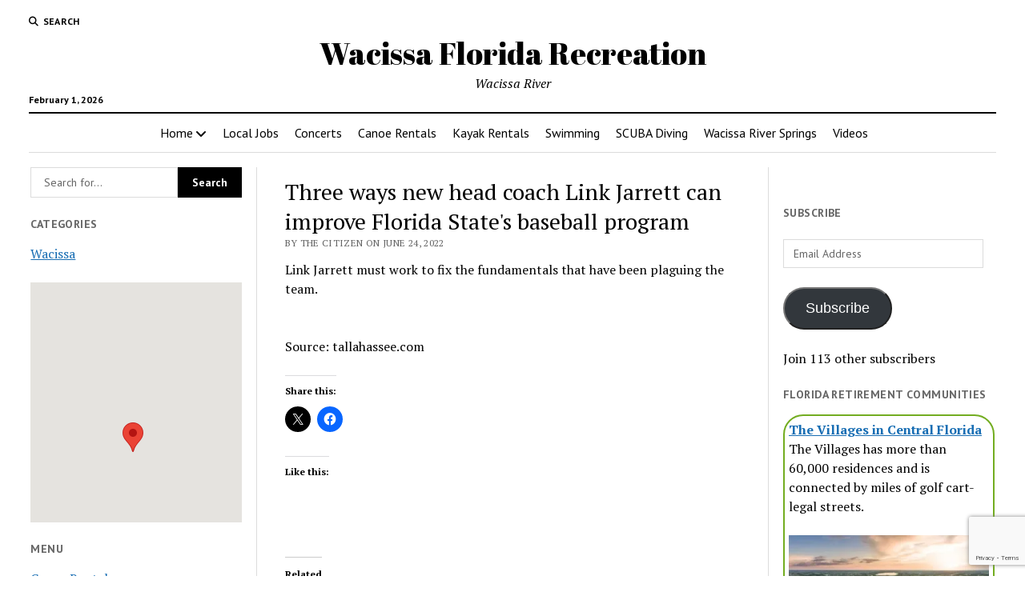

--- FILE ---
content_type: text/html; charset=utf-8
request_url: https://www.google.com/recaptcha/api2/anchor?ar=1&k=6LcgBIMUAAAAAN1uZbSP8UlClrU6kGi79dBodtFH&co=aHR0cHM6Ly93d3cud2FjaXNzYS5jb206NDQz&hl=en&v=N67nZn4AqZkNcbeMu4prBgzg&size=invisible&anchor-ms=20000&execute-ms=30000&cb=awjr8sme8vp3
body_size: 48745
content:
<!DOCTYPE HTML><html dir="ltr" lang="en"><head><meta http-equiv="Content-Type" content="text/html; charset=UTF-8">
<meta http-equiv="X-UA-Compatible" content="IE=edge">
<title>reCAPTCHA</title>
<style type="text/css">
/* cyrillic-ext */
@font-face {
  font-family: 'Roboto';
  font-style: normal;
  font-weight: 400;
  font-stretch: 100%;
  src: url(//fonts.gstatic.com/s/roboto/v48/KFO7CnqEu92Fr1ME7kSn66aGLdTylUAMa3GUBHMdazTgWw.woff2) format('woff2');
  unicode-range: U+0460-052F, U+1C80-1C8A, U+20B4, U+2DE0-2DFF, U+A640-A69F, U+FE2E-FE2F;
}
/* cyrillic */
@font-face {
  font-family: 'Roboto';
  font-style: normal;
  font-weight: 400;
  font-stretch: 100%;
  src: url(//fonts.gstatic.com/s/roboto/v48/KFO7CnqEu92Fr1ME7kSn66aGLdTylUAMa3iUBHMdazTgWw.woff2) format('woff2');
  unicode-range: U+0301, U+0400-045F, U+0490-0491, U+04B0-04B1, U+2116;
}
/* greek-ext */
@font-face {
  font-family: 'Roboto';
  font-style: normal;
  font-weight: 400;
  font-stretch: 100%;
  src: url(//fonts.gstatic.com/s/roboto/v48/KFO7CnqEu92Fr1ME7kSn66aGLdTylUAMa3CUBHMdazTgWw.woff2) format('woff2');
  unicode-range: U+1F00-1FFF;
}
/* greek */
@font-face {
  font-family: 'Roboto';
  font-style: normal;
  font-weight: 400;
  font-stretch: 100%;
  src: url(//fonts.gstatic.com/s/roboto/v48/KFO7CnqEu92Fr1ME7kSn66aGLdTylUAMa3-UBHMdazTgWw.woff2) format('woff2');
  unicode-range: U+0370-0377, U+037A-037F, U+0384-038A, U+038C, U+038E-03A1, U+03A3-03FF;
}
/* math */
@font-face {
  font-family: 'Roboto';
  font-style: normal;
  font-weight: 400;
  font-stretch: 100%;
  src: url(//fonts.gstatic.com/s/roboto/v48/KFO7CnqEu92Fr1ME7kSn66aGLdTylUAMawCUBHMdazTgWw.woff2) format('woff2');
  unicode-range: U+0302-0303, U+0305, U+0307-0308, U+0310, U+0312, U+0315, U+031A, U+0326-0327, U+032C, U+032F-0330, U+0332-0333, U+0338, U+033A, U+0346, U+034D, U+0391-03A1, U+03A3-03A9, U+03B1-03C9, U+03D1, U+03D5-03D6, U+03F0-03F1, U+03F4-03F5, U+2016-2017, U+2034-2038, U+203C, U+2040, U+2043, U+2047, U+2050, U+2057, U+205F, U+2070-2071, U+2074-208E, U+2090-209C, U+20D0-20DC, U+20E1, U+20E5-20EF, U+2100-2112, U+2114-2115, U+2117-2121, U+2123-214F, U+2190, U+2192, U+2194-21AE, U+21B0-21E5, U+21F1-21F2, U+21F4-2211, U+2213-2214, U+2216-22FF, U+2308-230B, U+2310, U+2319, U+231C-2321, U+2336-237A, U+237C, U+2395, U+239B-23B7, U+23D0, U+23DC-23E1, U+2474-2475, U+25AF, U+25B3, U+25B7, U+25BD, U+25C1, U+25CA, U+25CC, U+25FB, U+266D-266F, U+27C0-27FF, U+2900-2AFF, U+2B0E-2B11, U+2B30-2B4C, U+2BFE, U+3030, U+FF5B, U+FF5D, U+1D400-1D7FF, U+1EE00-1EEFF;
}
/* symbols */
@font-face {
  font-family: 'Roboto';
  font-style: normal;
  font-weight: 400;
  font-stretch: 100%;
  src: url(//fonts.gstatic.com/s/roboto/v48/KFO7CnqEu92Fr1ME7kSn66aGLdTylUAMaxKUBHMdazTgWw.woff2) format('woff2');
  unicode-range: U+0001-000C, U+000E-001F, U+007F-009F, U+20DD-20E0, U+20E2-20E4, U+2150-218F, U+2190, U+2192, U+2194-2199, U+21AF, U+21E6-21F0, U+21F3, U+2218-2219, U+2299, U+22C4-22C6, U+2300-243F, U+2440-244A, U+2460-24FF, U+25A0-27BF, U+2800-28FF, U+2921-2922, U+2981, U+29BF, U+29EB, U+2B00-2BFF, U+4DC0-4DFF, U+FFF9-FFFB, U+10140-1018E, U+10190-1019C, U+101A0, U+101D0-101FD, U+102E0-102FB, U+10E60-10E7E, U+1D2C0-1D2D3, U+1D2E0-1D37F, U+1F000-1F0FF, U+1F100-1F1AD, U+1F1E6-1F1FF, U+1F30D-1F30F, U+1F315, U+1F31C, U+1F31E, U+1F320-1F32C, U+1F336, U+1F378, U+1F37D, U+1F382, U+1F393-1F39F, U+1F3A7-1F3A8, U+1F3AC-1F3AF, U+1F3C2, U+1F3C4-1F3C6, U+1F3CA-1F3CE, U+1F3D4-1F3E0, U+1F3ED, U+1F3F1-1F3F3, U+1F3F5-1F3F7, U+1F408, U+1F415, U+1F41F, U+1F426, U+1F43F, U+1F441-1F442, U+1F444, U+1F446-1F449, U+1F44C-1F44E, U+1F453, U+1F46A, U+1F47D, U+1F4A3, U+1F4B0, U+1F4B3, U+1F4B9, U+1F4BB, U+1F4BF, U+1F4C8-1F4CB, U+1F4D6, U+1F4DA, U+1F4DF, U+1F4E3-1F4E6, U+1F4EA-1F4ED, U+1F4F7, U+1F4F9-1F4FB, U+1F4FD-1F4FE, U+1F503, U+1F507-1F50B, U+1F50D, U+1F512-1F513, U+1F53E-1F54A, U+1F54F-1F5FA, U+1F610, U+1F650-1F67F, U+1F687, U+1F68D, U+1F691, U+1F694, U+1F698, U+1F6AD, U+1F6B2, U+1F6B9-1F6BA, U+1F6BC, U+1F6C6-1F6CF, U+1F6D3-1F6D7, U+1F6E0-1F6EA, U+1F6F0-1F6F3, U+1F6F7-1F6FC, U+1F700-1F7FF, U+1F800-1F80B, U+1F810-1F847, U+1F850-1F859, U+1F860-1F887, U+1F890-1F8AD, U+1F8B0-1F8BB, U+1F8C0-1F8C1, U+1F900-1F90B, U+1F93B, U+1F946, U+1F984, U+1F996, U+1F9E9, U+1FA00-1FA6F, U+1FA70-1FA7C, U+1FA80-1FA89, U+1FA8F-1FAC6, U+1FACE-1FADC, U+1FADF-1FAE9, U+1FAF0-1FAF8, U+1FB00-1FBFF;
}
/* vietnamese */
@font-face {
  font-family: 'Roboto';
  font-style: normal;
  font-weight: 400;
  font-stretch: 100%;
  src: url(//fonts.gstatic.com/s/roboto/v48/KFO7CnqEu92Fr1ME7kSn66aGLdTylUAMa3OUBHMdazTgWw.woff2) format('woff2');
  unicode-range: U+0102-0103, U+0110-0111, U+0128-0129, U+0168-0169, U+01A0-01A1, U+01AF-01B0, U+0300-0301, U+0303-0304, U+0308-0309, U+0323, U+0329, U+1EA0-1EF9, U+20AB;
}
/* latin-ext */
@font-face {
  font-family: 'Roboto';
  font-style: normal;
  font-weight: 400;
  font-stretch: 100%;
  src: url(//fonts.gstatic.com/s/roboto/v48/KFO7CnqEu92Fr1ME7kSn66aGLdTylUAMa3KUBHMdazTgWw.woff2) format('woff2');
  unicode-range: U+0100-02BA, U+02BD-02C5, U+02C7-02CC, U+02CE-02D7, U+02DD-02FF, U+0304, U+0308, U+0329, U+1D00-1DBF, U+1E00-1E9F, U+1EF2-1EFF, U+2020, U+20A0-20AB, U+20AD-20C0, U+2113, U+2C60-2C7F, U+A720-A7FF;
}
/* latin */
@font-face {
  font-family: 'Roboto';
  font-style: normal;
  font-weight: 400;
  font-stretch: 100%;
  src: url(//fonts.gstatic.com/s/roboto/v48/KFO7CnqEu92Fr1ME7kSn66aGLdTylUAMa3yUBHMdazQ.woff2) format('woff2');
  unicode-range: U+0000-00FF, U+0131, U+0152-0153, U+02BB-02BC, U+02C6, U+02DA, U+02DC, U+0304, U+0308, U+0329, U+2000-206F, U+20AC, U+2122, U+2191, U+2193, U+2212, U+2215, U+FEFF, U+FFFD;
}
/* cyrillic-ext */
@font-face {
  font-family: 'Roboto';
  font-style: normal;
  font-weight: 500;
  font-stretch: 100%;
  src: url(//fonts.gstatic.com/s/roboto/v48/KFO7CnqEu92Fr1ME7kSn66aGLdTylUAMa3GUBHMdazTgWw.woff2) format('woff2');
  unicode-range: U+0460-052F, U+1C80-1C8A, U+20B4, U+2DE0-2DFF, U+A640-A69F, U+FE2E-FE2F;
}
/* cyrillic */
@font-face {
  font-family: 'Roboto';
  font-style: normal;
  font-weight: 500;
  font-stretch: 100%;
  src: url(//fonts.gstatic.com/s/roboto/v48/KFO7CnqEu92Fr1ME7kSn66aGLdTylUAMa3iUBHMdazTgWw.woff2) format('woff2');
  unicode-range: U+0301, U+0400-045F, U+0490-0491, U+04B0-04B1, U+2116;
}
/* greek-ext */
@font-face {
  font-family: 'Roboto';
  font-style: normal;
  font-weight: 500;
  font-stretch: 100%;
  src: url(//fonts.gstatic.com/s/roboto/v48/KFO7CnqEu92Fr1ME7kSn66aGLdTylUAMa3CUBHMdazTgWw.woff2) format('woff2');
  unicode-range: U+1F00-1FFF;
}
/* greek */
@font-face {
  font-family: 'Roboto';
  font-style: normal;
  font-weight: 500;
  font-stretch: 100%;
  src: url(//fonts.gstatic.com/s/roboto/v48/KFO7CnqEu92Fr1ME7kSn66aGLdTylUAMa3-UBHMdazTgWw.woff2) format('woff2');
  unicode-range: U+0370-0377, U+037A-037F, U+0384-038A, U+038C, U+038E-03A1, U+03A3-03FF;
}
/* math */
@font-face {
  font-family: 'Roboto';
  font-style: normal;
  font-weight: 500;
  font-stretch: 100%;
  src: url(//fonts.gstatic.com/s/roboto/v48/KFO7CnqEu92Fr1ME7kSn66aGLdTylUAMawCUBHMdazTgWw.woff2) format('woff2');
  unicode-range: U+0302-0303, U+0305, U+0307-0308, U+0310, U+0312, U+0315, U+031A, U+0326-0327, U+032C, U+032F-0330, U+0332-0333, U+0338, U+033A, U+0346, U+034D, U+0391-03A1, U+03A3-03A9, U+03B1-03C9, U+03D1, U+03D5-03D6, U+03F0-03F1, U+03F4-03F5, U+2016-2017, U+2034-2038, U+203C, U+2040, U+2043, U+2047, U+2050, U+2057, U+205F, U+2070-2071, U+2074-208E, U+2090-209C, U+20D0-20DC, U+20E1, U+20E5-20EF, U+2100-2112, U+2114-2115, U+2117-2121, U+2123-214F, U+2190, U+2192, U+2194-21AE, U+21B0-21E5, U+21F1-21F2, U+21F4-2211, U+2213-2214, U+2216-22FF, U+2308-230B, U+2310, U+2319, U+231C-2321, U+2336-237A, U+237C, U+2395, U+239B-23B7, U+23D0, U+23DC-23E1, U+2474-2475, U+25AF, U+25B3, U+25B7, U+25BD, U+25C1, U+25CA, U+25CC, U+25FB, U+266D-266F, U+27C0-27FF, U+2900-2AFF, U+2B0E-2B11, U+2B30-2B4C, U+2BFE, U+3030, U+FF5B, U+FF5D, U+1D400-1D7FF, U+1EE00-1EEFF;
}
/* symbols */
@font-face {
  font-family: 'Roboto';
  font-style: normal;
  font-weight: 500;
  font-stretch: 100%;
  src: url(//fonts.gstatic.com/s/roboto/v48/KFO7CnqEu92Fr1ME7kSn66aGLdTylUAMaxKUBHMdazTgWw.woff2) format('woff2');
  unicode-range: U+0001-000C, U+000E-001F, U+007F-009F, U+20DD-20E0, U+20E2-20E4, U+2150-218F, U+2190, U+2192, U+2194-2199, U+21AF, U+21E6-21F0, U+21F3, U+2218-2219, U+2299, U+22C4-22C6, U+2300-243F, U+2440-244A, U+2460-24FF, U+25A0-27BF, U+2800-28FF, U+2921-2922, U+2981, U+29BF, U+29EB, U+2B00-2BFF, U+4DC0-4DFF, U+FFF9-FFFB, U+10140-1018E, U+10190-1019C, U+101A0, U+101D0-101FD, U+102E0-102FB, U+10E60-10E7E, U+1D2C0-1D2D3, U+1D2E0-1D37F, U+1F000-1F0FF, U+1F100-1F1AD, U+1F1E6-1F1FF, U+1F30D-1F30F, U+1F315, U+1F31C, U+1F31E, U+1F320-1F32C, U+1F336, U+1F378, U+1F37D, U+1F382, U+1F393-1F39F, U+1F3A7-1F3A8, U+1F3AC-1F3AF, U+1F3C2, U+1F3C4-1F3C6, U+1F3CA-1F3CE, U+1F3D4-1F3E0, U+1F3ED, U+1F3F1-1F3F3, U+1F3F5-1F3F7, U+1F408, U+1F415, U+1F41F, U+1F426, U+1F43F, U+1F441-1F442, U+1F444, U+1F446-1F449, U+1F44C-1F44E, U+1F453, U+1F46A, U+1F47D, U+1F4A3, U+1F4B0, U+1F4B3, U+1F4B9, U+1F4BB, U+1F4BF, U+1F4C8-1F4CB, U+1F4D6, U+1F4DA, U+1F4DF, U+1F4E3-1F4E6, U+1F4EA-1F4ED, U+1F4F7, U+1F4F9-1F4FB, U+1F4FD-1F4FE, U+1F503, U+1F507-1F50B, U+1F50D, U+1F512-1F513, U+1F53E-1F54A, U+1F54F-1F5FA, U+1F610, U+1F650-1F67F, U+1F687, U+1F68D, U+1F691, U+1F694, U+1F698, U+1F6AD, U+1F6B2, U+1F6B9-1F6BA, U+1F6BC, U+1F6C6-1F6CF, U+1F6D3-1F6D7, U+1F6E0-1F6EA, U+1F6F0-1F6F3, U+1F6F7-1F6FC, U+1F700-1F7FF, U+1F800-1F80B, U+1F810-1F847, U+1F850-1F859, U+1F860-1F887, U+1F890-1F8AD, U+1F8B0-1F8BB, U+1F8C0-1F8C1, U+1F900-1F90B, U+1F93B, U+1F946, U+1F984, U+1F996, U+1F9E9, U+1FA00-1FA6F, U+1FA70-1FA7C, U+1FA80-1FA89, U+1FA8F-1FAC6, U+1FACE-1FADC, U+1FADF-1FAE9, U+1FAF0-1FAF8, U+1FB00-1FBFF;
}
/* vietnamese */
@font-face {
  font-family: 'Roboto';
  font-style: normal;
  font-weight: 500;
  font-stretch: 100%;
  src: url(//fonts.gstatic.com/s/roboto/v48/KFO7CnqEu92Fr1ME7kSn66aGLdTylUAMa3OUBHMdazTgWw.woff2) format('woff2');
  unicode-range: U+0102-0103, U+0110-0111, U+0128-0129, U+0168-0169, U+01A0-01A1, U+01AF-01B0, U+0300-0301, U+0303-0304, U+0308-0309, U+0323, U+0329, U+1EA0-1EF9, U+20AB;
}
/* latin-ext */
@font-face {
  font-family: 'Roboto';
  font-style: normal;
  font-weight: 500;
  font-stretch: 100%;
  src: url(//fonts.gstatic.com/s/roboto/v48/KFO7CnqEu92Fr1ME7kSn66aGLdTylUAMa3KUBHMdazTgWw.woff2) format('woff2');
  unicode-range: U+0100-02BA, U+02BD-02C5, U+02C7-02CC, U+02CE-02D7, U+02DD-02FF, U+0304, U+0308, U+0329, U+1D00-1DBF, U+1E00-1E9F, U+1EF2-1EFF, U+2020, U+20A0-20AB, U+20AD-20C0, U+2113, U+2C60-2C7F, U+A720-A7FF;
}
/* latin */
@font-face {
  font-family: 'Roboto';
  font-style: normal;
  font-weight: 500;
  font-stretch: 100%;
  src: url(//fonts.gstatic.com/s/roboto/v48/KFO7CnqEu92Fr1ME7kSn66aGLdTylUAMa3yUBHMdazQ.woff2) format('woff2');
  unicode-range: U+0000-00FF, U+0131, U+0152-0153, U+02BB-02BC, U+02C6, U+02DA, U+02DC, U+0304, U+0308, U+0329, U+2000-206F, U+20AC, U+2122, U+2191, U+2193, U+2212, U+2215, U+FEFF, U+FFFD;
}
/* cyrillic-ext */
@font-face {
  font-family: 'Roboto';
  font-style: normal;
  font-weight: 900;
  font-stretch: 100%;
  src: url(//fonts.gstatic.com/s/roboto/v48/KFO7CnqEu92Fr1ME7kSn66aGLdTylUAMa3GUBHMdazTgWw.woff2) format('woff2');
  unicode-range: U+0460-052F, U+1C80-1C8A, U+20B4, U+2DE0-2DFF, U+A640-A69F, U+FE2E-FE2F;
}
/* cyrillic */
@font-face {
  font-family: 'Roboto';
  font-style: normal;
  font-weight: 900;
  font-stretch: 100%;
  src: url(//fonts.gstatic.com/s/roboto/v48/KFO7CnqEu92Fr1ME7kSn66aGLdTylUAMa3iUBHMdazTgWw.woff2) format('woff2');
  unicode-range: U+0301, U+0400-045F, U+0490-0491, U+04B0-04B1, U+2116;
}
/* greek-ext */
@font-face {
  font-family: 'Roboto';
  font-style: normal;
  font-weight: 900;
  font-stretch: 100%;
  src: url(//fonts.gstatic.com/s/roboto/v48/KFO7CnqEu92Fr1ME7kSn66aGLdTylUAMa3CUBHMdazTgWw.woff2) format('woff2');
  unicode-range: U+1F00-1FFF;
}
/* greek */
@font-face {
  font-family: 'Roboto';
  font-style: normal;
  font-weight: 900;
  font-stretch: 100%;
  src: url(//fonts.gstatic.com/s/roboto/v48/KFO7CnqEu92Fr1ME7kSn66aGLdTylUAMa3-UBHMdazTgWw.woff2) format('woff2');
  unicode-range: U+0370-0377, U+037A-037F, U+0384-038A, U+038C, U+038E-03A1, U+03A3-03FF;
}
/* math */
@font-face {
  font-family: 'Roboto';
  font-style: normal;
  font-weight: 900;
  font-stretch: 100%;
  src: url(//fonts.gstatic.com/s/roboto/v48/KFO7CnqEu92Fr1ME7kSn66aGLdTylUAMawCUBHMdazTgWw.woff2) format('woff2');
  unicode-range: U+0302-0303, U+0305, U+0307-0308, U+0310, U+0312, U+0315, U+031A, U+0326-0327, U+032C, U+032F-0330, U+0332-0333, U+0338, U+033A, U+0346, U+034D, U+0391-03A1, U+03A3-03A9, U+03B1-03C9, U+03D1, U+03D5-03D6, U+03F0-03F1, U+03F4-03F5, U+2016-2017, U+2034-2038, U+203C, U+2040, U+2043, U+2047, U+2050, U+2057, U+205F, U+2070-2071, U+2074-208E, U+2090-209C, U+20D0-20DC, U+20E1, U+20E5-20EF, U+2100-2112, U+2114-2115, U+2117-2121, U+2123-214F, U+2190, U+2192, U+2194-21AE, U+21B0-21E5, U+21F1-21F2, U+21F4-2211, U+2213-2214, U+2216-22FF, U+2308-230B, U+2310, U+2319, U+231C-2321, U+2336-237A, U+237C, U+2395, U+239B-23B7, U+23D0, U+23DC-23E1, U+2474-2475, U+25AF, U+25B3, U+25B7, U+25BD, U+25C1, U+25CA, U+25CC, U+25FB, U+266D-266F, U+27C0-27FF, U+2900-2AFF, U+2B0E-2B11, U+2B30-2B4C, U+2BFE, U+3030, U+FF5B, U+FF5D, U+1D400-1D7FF, U+1EE00-1EEFF;
}
/* symbols */
@font-face {
  font-family: 'Roboto';
  font-style: normal;
  font-weight: 900;
  font-stretch: 100%;
  src: url(//fonts.gstatic.com/s/roboto/v48/KFO7CnqEu92Fr1ME7kSn66aGLdTylUAMaxKUBHMdazTgWw.woff2) format('woff2');
  unicode-range: U+0001-000C, U+000E-001F, U+007F-009F, U+20DD-20E0, U+20E2-20E4, U+2150-218F, U+2190, U+2192, U+2194-2199, U+21AF, U+21E6-21F0, U+21F3, U+2218-2219, U+2299, U+22C4-22C6, U+2300-243F, U+2440-244A, U+2460-24FF, U+25A0-27BF, U+2800-28FF, U+2921-2922, U+2981, U+29BF, U+29EB, U+2B00-2BFF, U+4DC0-4DFF, U+FFF9-FFFB, U+10140-1018E, U+10190-1019C, U+101A0, U+101D0-101FD, U+102E0-102FB, U+10E60-10E7E, U+1D2C0-1D2D3, U+1D2E0-1D37F, U+1F000-1F0FF, U+1F100-1F1AD, U+1F1E6-1F1FF, U+1F30D-1F30F, U+1F315, U+1F31C, U+1F31E, U+1F320-1F32C, U+1F336, U+1F378, U+1F37D, U+1F382, U+1F393-1F39F, U+1F3A7-1F3A8, U+1F3AC-1F3AF, U+1F3C2, U+1F3C4-1F3C6, U+1F3CA-1F3CE, U+1F3D4-1F3E0, U+1F3ED, U+1F3F1-1F3F3, U+1F3F5-1F3F7, U+1F408, U+1F415, U+1F41F, U+1F426, U+1F43F, U+1F441-1F442, U+1F444, U+1F446-1F449, U+1F44C-1F44E, U+1F453, U+1F46A, U+1F47D, U+1F4A3, U+1F4B0, U+1F4B3, U+1F4B9, U+1F4BB, U+1F4BF, U+1F4C8-1F4CB, U+1F4D6, U+1F4DA, U+1F4DF, U+1F4E3-1F4E6, U+1F4EA-1F4ED, U+1F4F7, U+1F4F9-1F4FB, U+1F4FD-1F4FE, U+1F503, U+1F507-1F50B, U+1F50D, U+1F512-1F513, U+1F53E-1F54A, U+1F54F-1F5FA, U+1F610, U+1F650-1F67F, U+1F687, U+1F68D, U+1F691, U+1F694, U+1F698, U+1F6AD, U+1F6B2, U+1F6B9-1F6BA, U+1F6BC, U+1F6C6-1F6CF, U+1F6D3-1F6D7, U+1F6E0-1F6EA, U+1F6F0-1F6F3, U+1F6F7-1F6FC, U+1F700-1F7FF, U+1F800-1F80B, U+1F810-1F847, U+1F850-1F859, U+1F860-1F887, U+1F890-1F8AD, U+1F8B0-1F8BB, U+1F8C0-1F8C1, U+1F900-1F90B, U+1F93B, U+1F946, U+1F984, U+1F996, U+1F9E9, U+1FA00-1FA6F, U+1FA70-1FA7C, U+1FA80-1FA89, U+1FA8F-1FAC6, U+1FACE-1FADC, U+1FADF-1FAE9, U+1FAF0-1FAF8, U+1FB00-1FBFF;
}
/* vietnamese */
@font-face {
  font-family: 'Roboto';
  font-style: normal;
  font-weight: 900;
  font-stretch: 100%;
  src: url(//fonts.gstatic.com/s/roboto/v48/KFO7CnqEu92Fr1ME7kSn66aGLdTylUAMa3OUBHMdazTgWw.woff2) format('woff2');
  unicode-range: U+0102-0103, U+0110-0111, U+0128-0129, U+0168-0169, U+01A0-01A1, U+01AF-01B0, U+0300-0301, U+0303-0304, U+0308-0309, U+0323, U+0329, U+1EA0-1EF9, U+20AB;
}
/* latin-ext */
@font-face {
  font-family: 'Roboto';
  font-style: normal;
  font-weight: 900;
  font-stretch: 100%;
  src: url(//fonts.gstatic.com/s/roboto/v48/KFO7CnqEu92Fr1ME7kSn66aGLdTylUAMa3KUBHMdazTgWw.woff2) format('woff2');
  unicode-range: U+0100-02BA, U+02BD-02C5, U+02C7-02CC, U+02CE-02D7, U+02DD-02FF, U+0304, U+0308, U+0329, U+1D00-1DBF, U+1E00-1E9F, U+1EF2-1EFF, U+2020, U+20A0-20AB, U+20AD-20C0, U+2113, U+2C60-2C7F, U+A720-A7FF;
}
/* latin */
@font-face {
  font-family: 'Roboto';
  font-style: normal;
  font-weight: 900;
  font-stretch: 100%;
  src: url(//fonts.gstatic.com/s/roboto/v48/KFO7CnqEu92Fr1ME7kSn66aGLdTylUAMa3yUBHMdazQ.woff2) format('woff2');
  unicode-range: U+0000-00FF, U+0131, U+0152-0153, U+02BB-02BC, U+02C6, U+02DA, U+02DC, U+0304, U+0308, U+0329, U+2000-206F, U+20AC, U+2122, U+2191, U+2193, U+2212, U+2215, U+FEFF, U+FFFD;
}

</style>
<link rel="stylesheet" type="text/css" href="https://www.gstatic.com/recaptcha/releases/N67nZn4AqZkNcbeMu4prBgzg/styles__ltr.css">
<script nonce="v8w2-dhNuDPUcq0F2pEC1Q" type="text/javascript">window['__recaptcha_api'] = 'https://www.google.com/recaptcha/api2/';</script>
<script type="text/javascript" src="https://www.gstatic.com/recaptcha/releases/N67nZn4AqZkNcbeMu4prBgzg/recaptcha__en.js" nonce="v8w2-dhNuDPUcq0F2pEC1Q">
      
    </script></head>
<body><div id="rc-anchor-alert" class="rc-anchor-alert"></div>
<input type="hidden" id="recaptcha-token" value="[base64]">
<script type="text/javascript" nonce="v8w2-dhNuDPUcq0F2pEC1Q">
      recaptcha.anchor.Main.init("[\x22ainput\x22,[\x22bgdata\x22,\x22\x22,\[base64]/[base64]/[base64]/[base64]/[base64]/UltsKytdPUU6KEU8MjA0OD9SW2wrK109RT4+NnwxOTI6KChFJjY0NTEyKT09NTUyOTYmJk0rMTxjLmxlbmd0aCYmKGMuY2hhckNvZGVBdChNKzEpJjY0NTEyKT09NTYzMjA/[base64]/[base64]/[base64]/[base64]/[base64]/[base64]/[base64]\x22,\[base64]\x22,\x22RWdxw7vCjWYpw4LCjlbDkcKQwp0JHMKEwp1WX8OiHAfDsz1EwrFQw7Ulwr/CkjrDqcKJOFvDuDTDmQ7DlwPCnE5lwoYlUWjCi3zCqG01NsKCw5fDpsKfAzDDjlRww5/DrcO5wqNtM2zDuMKVbsKQLMOVwod7EBzCp8KzYBbDtMK1C1l7UsO9w77ChAvCm8Kuw4PChCnChiAew5nDpsKEUsKUw4bCjsK+w7nCs3/DkwIIFcOCGUPCtH7DmU89GMKXCTEdw7tHBCtbAsOhwpXCtcKEf8Kqw5vDgXAEwqQRwpjClhnDkcOEwppiwq/DtQzDgzjDhll8XMOaP0rCozTDjz/ClcOkw7ghw6/Cn8OWOgDDriVMw5loS8KVHnLDuz0Ff3TDm8KXXUxQwpRow4tzwpIPwpVkYMKCFMOMw4gdwpQqBMKVbMOVwo0Fw6HDt211wpxdwq/DicKkw7DCqAF7w4DClsOZPcKSw4bCp8OJw6YaYCk9JMOvUsOvEScTwoQiN8O0wqHDkzsqCTvCs8K4wqBDJMKkcnjDu8KKHElOwqx7w43DtFTChlt0FhrCscKgNcKKwpA8dARBCx4uQsKqw7lbAsOxLcKJThZaw77DscKFwrYIJnTCrh/[base64]/CnD7CicKuKxbDhAnDs316w5/DgQkEwrMvw4zDoV3Ds19vVFPCqGQewpTDimvDkcOGe1nDs3RIwpRsKUnCrcKgw65dw5HCmBYgNQUJwokDUcONEV3CnsO2w7ITZsKAFMKIw68ewrpswqdew6bCv8KDTjfCqB7Co8OuVsK2w78fw5fCqMOFw7vDkAjChVLDowcuOcKCwp4lwo4tw41CcMOJY8O4wp/DqsObQh/Cml/Di8Opw6jCqGbCocK2wpJFwqVnwoshwotxc8OBU0TCmMOta2t9NMK1w41if1M0w4EwwqLDo1Vde8OrwpY7w5dPDcORVcKqwrnDgsK0WW/[base64]/CmMK/T2TCs8ONw4waw4ZIw48dw4YTw7LDr0nCl8KJw6jDn8Ktw7jDn8Odw6VMwrfDlC3Ds0oGwp3Dly/CnMOGOgFfWjbDvkPCqlAcGXlPw6jChsKDwprDtMKZIMOhOCQkw5Jpw4JAw5TDicKYw5N1EsKkRn0AGMOCw4Qww7YLTiRaw5ozbcO/woUtwq/CvsKBw4IQwozDgMOPXsOCEMKmS8Kew5vDosOXwr4dOQlYf2cHPsKxw6zDmcOzwq/CiMO7w6lwwoENaGImSxjCuQtcw7UKM8OjwqPCtynCkMK4ADTCgcKFwprCu8KvfMOyw4vDo8OLw4PDonDCtUkewrrCusOqwpYGw6cTw5rCk8Kew7AMDsKbBMOAccKIw73DkWMob2g6w4PCvB4/wprCnMO2w6JtaMO9w7ACw6LCjMKOwrR0w70pKAp3OcKKw69SwrpPYxPDnMKxES8IwqQ9I3DCucO/[base64]/YsOxwqIDwoJzCcOMbcKtez0ow5TCtltkBzkqA8Kmw6kCacKew5bCpG8owqHCjsO5wo1Ow4Rpw4/Ci8KjwoDCscOHF07DoMKVwolhwoxZwrFPwrQiesKcMcOtw443w5AcJwXCtmHCscKBecO+YzI7wrYKZsKkXB7CrBMDX8K6PMKrTMKUZsOMw4fDuMOnwrDCj8OgDMOuaMKaw6fCimZ4wpjDmS/DpcKbfErCpHpeN8OZZMOcw5TCvAkfO8KLCcO1w4dJTsOUCwYPV3/Cj10Tw4XCv8KCw5I/[base64]/CusKwwqPCjjPDvsK3w4nDmn1Ow7Biw6Vhw7vDrgjDucKbw4zCssOmw4rCryMQacKcesKww7N1RcKVwpXDm8OpOMOJd8Kxwo/[base64]/CicK8w5YswqAvXcOERcKnw6nCrsK7FWzCssObT8OcaAIbDMOkSSxQCMOew5Ajw6PDiizDoRXDnitNOwI+VcK/w43DnsK2bADDicK8N8KEHMOVwqzCghA6bjNFwqfDi8OCw5JRw6rDjxLCuAnDhAIewoXCnVrDszXCrmwCw4k0JVJewrHDpCbCosOrw7/Csy3DjcO6N8OJBMKmw69ae20jw5R3w6Uwdk/[base64]/DvcOCwp4iasKjVXbCq31ZRj7CmcKgw7kfw7IDcsO1wpV0wrjDoMOBw6Ygw6vDusKGw6bCnl7DsS0pwojDhiXCnys8bQcxTlxYwqN+b8Knwo9rw4E0w4PDkQPDuC1uKQFbw7vCsMO4CgN6wqTDuMKiw4PCq8OfADLCs8KFT0zCpy/Dm1nDtcO4w6rCijAwwp4HVjV0HsKDLUHCiVsqcWLDh8KewqPDicKkOR7Dv8OFw4cRGsOGw4vDp8OXwrrCocK7ScKhwpFUw5ROwojCvsKow6PDvcK5wrbCisKGwr/CpxhTFzfCp8OuasKVC0hvwoZcwr7CgcKWw5rDkjnCucKFwp7DmSIRMk0zOQ/CrELDgsKcw6FewolbI8OCworCv8Oww485w6d5w6cZwoRWwolKIMOgDsKJN8OwasOBw58fTMKVVsORwqHCkiTCisOSUGjCjcOtwoRhwol6d3F+ay7Dvl1FwqTCt8OsIwAfwpHCunDCrTIsL8KTe04oPh0RaMO2UWs5NcOLAsONf3PDpMOdZVHDlsK3wpl9XBbCu8Kuw6/Cgn/DtUHCp35Iw7zDv8Kac8O6BMKScwfCt8OJSsOaw77CrFDCg2xcwqDDrMKBw53ClUbDrzzDsMOTO8KcN0xnc8K/w6fDm8KSwrU6w4bDrcOSJcOGwrRAw5kHNQvCksKyw4odCSlhwrYYNhLClyHDuQzCijsOwqYqU8KuwqjDtj9gwppAO1TDhD3Ct8KBH3J9w6QufMKvwo1pBMKew5UxKF3ColPDsR19wpfDvcKow69+w4ZyKQ7Dg8OQw4PDlSM3wo7CjA/[base64]/b8Klw7ppWsO6RDrDg2fCj0XCoS7CggbCuiNlUsO9XsOlw40BIBgnQ8K9wrbCs2oYXMK1w4ZhAMKyacKBwpE2wqUGwqoIwprCt0rCp8OYPMKxFMO6Pg7Ds8KNwph7H2LDsVtIw6d2w4TDmXE/w7ZkWnF+MGbDlgFINcKrNMOjw5twZ8O7w7nCjcOIwpgMIgjCqMOOw6XDm8Kyf8KIJhVsFkAuw64twqg3w798wr3DgkHCg8KQw7Efwrd0HMKNMgDCsxVqwp/[base64]/CkgJhwrbCghFAwpEQQ2YyKnTDkMOtw7/CiMOtw7QfIHLDtDVvw4p2EsKTMMKjwrTCtVcufmTDjFDCrnYVw4QKw6LDsAUlWU1kH8KXw79pw4hewowYw6nDvCLCuBTCiMKOwrnDlxI8TcKQwpDDkzQHR8ONw7vDhMKGw5jDh2PCnG1UScOmCcKLJMKFw4LDl8K/DAdUwp/CtMOiZkoGG8KyAiPCgEwowoQBRk1QK8O3QnjCkGbCr8OQVcOCYQLDlwAQRMOvIMKow53DrXpnRcKRwofCt8O6w6fDiGFZw79mAMOWw5ApA0LDuQ1/MkBow4oEwqQbR8OkJAoGTsKrN2TDqlh/SsOUw6Emw5rDqMOcZcKSw6/[base64]/[base64]/DisKFwqjDn8KywqrDjgN7w6/Do8OBKsOOwoxAw4swN8Ohw7dxOcKJwq/Dp1/CtsKpw5DCnVE3P8KMwrV/[base64]/[base64]/CmlM6wq0XZsKWZcONwr9oe1wZQMOqwoh8BMKeVgbDjQXCvgRiLQ08aMKQw75lX8KdwoRHwpNBw7rCshdZwqNKVDfDksOuVsO2LRrDozNkAETDm0/ChsKmc8KLMjQkQXvDncOLwofDqy3Cszkrw6DCl3jCi8Kfw4rDssOACsO+w57DpsKCbgssI8KZw4PDoGVYwqvDuknDocKCd1jDq3EQTGURwpjChnvCncOkwoXCizksw5MJw4Rmwow7cUDDhSzDgMKTwp/Cr8KvRsKGb2ZmQC3DisKJPzbDkFUrwqfCtGlWw6hzRGk5b3ZJwoDCgMOXOjF8w4rCvDlgwo0YwqTCt8KASyjDj8Otw4DDkkbCjhNLw5bDj8KVVcKEw4rDj8KPw4kBwrkULMKaEMOfZMKWwrbCvcKUwqLCmkzCnG3DqcOtCsOnw7bCrMKVDcK+wowPHQ/DnQXCmU5twq3DpQhawrnCt8O5DMOTJMOVPjzCkFrCmMOAScONw5RRwonCscK3wpfCthM2OMKRCAfCsS3Dj3PChGTDgUApwrI/PsKdw5HDm8KUwopLamfCtklaF0HDj8OsU8KWfDlqwoUKGcOGa8OQwpjCvsO0DivDoMKZwofDlwhBwr/CvcOiOsOZXsOuNRLCjcO1ScOzcC4Dw4kcwp/CksO9BcOuAMOAwqbCjzTDmFkAwqHCgQHDizs5wozCojMmw4B4ZlImw74+w4VWOU/[base64]/CpMO4w7J+wonDgTbDkFEAKAwXf0jDusKPwpNeUG0ew7bClMK2w5/CuyHCpcOvUGEZwofDnSUBAMK8wr/[base64]/[base64]/bMOrw7QKwo54DMOxNiXDmcOBw7w6w43ClMOCF8K8wrcUf8KNSV/DhH7Cll3CvFduw5AvaglcFjfDm0YGN8OxwrlNw5DDpsOEwp/ClwsoE8O7G8ODSXghO8K2w5FrwqTCtQoKwrgFwo1fw4XDgxxSISRZB8K1wrPDnhjCmsKdwpjCpRXCi27CmWAiwonCkGJDwoHDnjAxbsO0Km8tN8OqVMKNCn/DrsKUEcOOw47DqMKaNzZjwqlaTw1rw555w5XCjMKcw4XDi3PDuMOww4MLVMOmEBjCoMORKiR0wrjCowXCl8KRe8Oeank2EQHDlMO/woTDoVDCsQLDh8Oiw6pHCsOowpfDpzPCsTdLw71lEcOrwqXCucK1wojCq8OxeVHDs8OCJmPCnCl6QcKRw5ERc1tmKmUiwpl2wqFDenxkw63DusOkNVXDqndDFcOHRwHCvcO0ZsKGwo4XHCbDh8KZXw/CvcKoCBhofcOGPMK6NsKOw5nCp8OJw59Rf8ORAcOJw7Y1NUvDjcKFfEfDsR5bwqEWw4x4EXbCoxphw58mMh/[base64]/[base64]/Dtx9aDsODfMO9w40MNsOHw6LDqsKwGMOmM1I6GQEDcsKoRMK7wo9LHm3CssOqwqMCFQwYw5sgdz/ClnHDuXA6w4HDiMODAgvCgAIsGcONHMOKw7vDtgE8w4wNw4TDkD5IDsOWwrfCrcOtwpLDmMKXwrlcPMKRwodGwonCkgElahgcV8KHwpPDq8KVwo3CvsOOaFQAJgpDDMK9w4hpwrNvw7vCo8OZw5/ChEJIw7A2wr3ClcO4wpbCvsKTfk4nwqYfPSISwonDsDBZwpV6wpHDv8KIw6NPByprcMO8w6smwoAOdW5dVsOdwq1KcWgvOTLCqETDtiw6w7jCv1/CtMOPIH1rf8K8wq7DvSDCty48DV7DocOWwpcwwpNZIcO8w7nDnsKJw73CvsOow6/Cl8K/DcOOwqXCmCDCoMK5w6cJfMO1HFJpwrrCi8Ozw43DmCPDgH9Ww7TDu1M4w4FEw7vChsOdNQzCrcOGw5xUw4fCtGgGW07ClHfDvMKQw7bCoMKIN8K0w6FMK8OBw6/Cv8OfRxDDuw3Cs2tNwqjDnArDpcKyBzRYEXHCi8KNfMKvIQ3CmB3DvMOpwrwHwqDCsSvDs3VVw4HDpnzCshjCkcOMdsKzw5/Dh0U0J2rDmE87B8KJSsKOVFUGD3vDsG8mbhzCpyc5w5xewoDCqMOcRcOYwrLCpsOfwr/CknZ+LcKDWkfDuBp5w7rCgcKjWFEuSsKkwr4Sw4AoVy/[base64]/DsXAVw4nCqVzDuMKJW8KYwqgTwpXDocK7QMO0RMKCwqdgdGfClzBQfcKffsOXEMKnwp0SBGzCgMOuY8KDw5jDkcO3wrwBByNew6nClcKDIsOAw48NeV/[base64]/DpA86NEpqJ3AbwoMPwpbCgCPCosKvwp/CgFBfwprCkxwQwq/ClXZ8Bi/Dq0LDgcKMwqY1w77CusK6wqTDjsKpwrB/[base64]/DoA13fgbDpcK2w5rDl8KyXxTDnSHCqnvDq3PCmMK+fsO/EsOZwpsRKcKew4ojdcK3wohsN8Olw5QzeXB5L1fCssOXTizCoB7CtGDCgwTCo1FRKcOXbE4pwp7Dv8KEw4E7wr9zEMO5AQXDuCbCp8KXw7d2G2vDksOYwpESbMOew5bDu8K4b8O7wpDCvgpzwrbDuF85AMOuwozCv8O2LMKbIMOxwpcfZ8Khw5BFZMOAwp/DkyfCvcOZNhzCkMKNWcOzH8Ozwo3Dj8OjUQrDncOJwqbCssOSTsK0wojDicOiw5cqwokTA0gRw5V3FXkWdnjDmyHDjMOsFsKOUMOFw7M3J8OpCMKyw7wSwq/CuMK6w6jDsyrDj8OocMKEOjIMRQXDp8OUMsOhw4/DssKcwqNYw7HDsxAVCmrCoCg6b1oLfHkbw7MlNcObwpZ0LCHClzXDt8OIwolPwpJfO8KHGWTDgSwAX8Kefj1Yw7TCjsKKdcOJaiQGwqgvU1TDlMO+QDLChD9UwqzDu8KZw4g8woDDoMKjUMKkS3DCtjbCosOgw6/Drn8EwpLCi8KSwpXDrB4ewodsw6MlY8K2E8KEwqbDmDQWw4QUw6rDmwMxw5vDtsORAnXDksONIMOENSQ/[base64]/w4E3cVTDszLCmFJQw7dtwrF5LHbDsTHDiMKzwqQ7D8OSwrbDp8OCdRdew6VGREA3wpIJZ8KKw7Jiw51/wroBfMK+BsKWwqFZCTZoClfCpmF2JVPCq8ODUsKxYsORM8ONWGYyw7NAfT3CmSrCrMOkwpXDksOewp95O0nDksOTK0rDtyVaA3R9FMKiT8K/UMK/[base64]/wrLDqBZYw6HDkMKiGwzCoMKowpYWcADCmwhPwqsxwqHCtAk4TMO/PUlvwqpfV8KVwpBbwqZQe8KHLMO9w657UA7DpFPCl8KAKcKAJcKSM8KCw7fCncKowp9iwofDs0JUw47DjArCl3tDw7IZKMKbH3/Cm8OhwobDq8OzTsKrbcK9MWsLw65ZwoQINMOow4fDk0nDviAdHsK1JMKbworClcKvw4DChMK/[base64]/CuAtSSm4swoXCnWJINUbDhnvCh33DncK/[base64]/Dt8OCworDvMOhw5fCpsObwpUjd8KTwrlVZiQPw7sEwowCJ8KkwqbCs2/DncK/w67Cu8KOEBtmwosCwpnCmMK1wrs/NcKmE3bDg8OSwpDCjMOhwqPCpyLDlwbClcOSw6LDpsOQw4EmwqNHMsO/wqYOwoB8YcOYwpg6DsKLw6NpWcKdwqdOw4Brw5HCvi/DmDLChUDCmcOiD8Kaw69KwpDDqsO/L8OsBCQvKcKLXFRdY8O9acKcbMKvEcO2w4bCtF/DvsKPwofCtTTDvnh5SiTDlSNPw6s3w5s1wo7DkhvDlRDCpMK0S8OrwqhXwqPDl8K6w4HDj1RBP8OuEMO8wq3Dp8OwDydEHwXCkVwGwr/DkEd0wqPCv2zCggoMwoI5Vh/CjcKow4cow4fDvhE7AsKuKMKyM8KmWThdIcKLccOPw4R2BCPDjnvCjsK4eHMXEywVwpkFFsODw4hzw7vDklocw7/CiQ/DrsOxw6PDmS/DqkPDgzV3wrjDhxIoGcOSHXTDlTfDj8K9woVmSmQPwpYBJ8KSV8OXXjlWajHDgyXCiMKcW8K+dcOpB0PCicK8PsKAShzDjFTCvMKaMMO3w6TDryBVQjAZwqfDvMO+w6DDk8OOw6bCv8K5XCVrw4HDu3/DksOMwrsvSnTCgsOjTmdLwr7DpsK1w6wmw6XCoh0jw500woVBRWTDkCEsw7PDtsOxJMOgw6xbIQFEYQbDvcK/KkrCoMOfFU57wpzCpntWw6fDr8OkbsOLw7jChcO6D2cFDsOHwrE3Q8OpSUIBF8OIw6PCkcOjwrbCtcK4H8K3wrYRRsKbwr/Clh7Dq8ODbEvCgRkDwodtwrPCvsOOw7lkX0vDmsOBTDB6ODhFwrHDmEFPw5rCrsKbfsKeEn5Zw5AeP8KRw5HClcKswpvDo8OmSXBoBwppNH8EwpbDvldOXMOYwp0PwqlCIcKBPsKAO8KVw5DCtMKlbcOXwqTCvMKIw4Y3w4ccw6E2VsKwOj10w6fDlcOswq/[base64]/Cs8O1QcOYw4MyRMKmwqRfw57CqsOGw7F7P8KbN8OTI8Ojw4B1wqV0w7l3w4HCpRJEw4bCj8KAwqhbD8OWDAvCqsOWczLCj0fDucK6w4PDtxUgw7bCmcO2TcOxPcKEwrQtY19zw7LDkMOTwqURd2vDo8KLwp/CtUU1w6PDscKmC3DCqcOiVGnCr8OsaQjClUk1wqTCnGDDhHd0wrt8asKLBUN1wrnCg8KXw5TDlMKwwrbCtkZhGcK6w73Cj8KcHUxyw7XDkkBowprDug9RwoTDlMOCDz/Di3/CocOPBF1aw6DCiMOHw5YGwpbCmsOrwoRxw43CnsKGcUhXdl9XDsKkw7/Dkzlvw5g1WQnDp8OpQcKgIMOlfC9RwrXDrxxQwrTChxPDh8OIw79qe8OfwrskfcK0fsOMw4cJw7nCkcKueBbDlcKkw5HDkMKBwr7Cu8K1AmBAw5t/ClvCoMOrwr/CpsOOwpXCgsOmw5LCsxXDqH5LwprDmsKqPCF4envDvzJyw4XCmMKIwq/CqWjCl8KKwpNNw4bCoMOwwoNNa8KZwp/CqTPCjQbDonhqVTvCp3QYLAMOwoRBUMOGWyc5XgrDq8OBw557w4hgw5jDryzDjH7Di8KlwrbDrsKVwp41KsO+csO7LmpfNMK/w7nCmRJkE1bDvcKqWWfCqcKtwrMMw7fCsjPCpyzCv3bCt1nCgsOAZ8OtT8OVM8OPWcKqM1Fkw4sKwo5zZ8OTIsOeJA8iwpbDt8KqwqHDuSVbw6kfwpLCucKdwpwTYcOQw6/CuzPCnWbDn8Osw6p3R8KKwqYKwqvDj8KZwpHCogXCvD8iIMOewp9YVcKHEMK0fjVsZkR8w43DicK1T01qeMOgwrovw7gVw6ctEgljRTU0L8KPR8OJwq7DocOewq7DqG7DgcOeQ8KCG8KAQsK1w4jDgcOPw5nCrynCvxgJA1RwCVnDnMOJZcO9K8KTHcK9wogPL0VSck/CqgLCp3ZdwoPDvCFPJ8KJw6DDq8O3woVSw5tpwozDksKVwrrCk8OwC8KXw43DvsOywrcjThvCiMOsw5XChcOADEjDlMOGwpfDuMK0ISrDnTZ/wq9dL8KywrLDqSJLwrkOWcO9dyAlTFdfworDgmEADMOOccK4JmgdUGVWP8Odw6/ChcK0SMKIPypGAnvCgCUWahHCkMKcworCoXfDjn7DksO6w6DCqCzDmQzDvcOVEcK2Y8KLwqTCo8K5JMKqPsKDw77CnXPDnEzDgH5rw4zCg8OvcjpTwr/Ckzxvw6dlw6Azw7ovBCoPw7RWw6VmDgZufBDDmlPDhcOLbwRqwqslWQfCoC8BW8KmAMOjw7XCpAnCtcK8wrbCmcOccsO6GmXCnCx6w7DDsVDDncOKw5lKwrjDlcKxYQLDtRZpwr/CtDM7ZQvDjcK5wpwsw4bChwJcAMOEwrhGwo3Ci8Kqw4PDhCItw7fCtMOlw74vwrtcXsOnw7LCrMKEDcOSEsKQwrPCg8Kgw5V7wovCkMKhw7tqf8OnRcOadsO0w7DDmx3Ch8OVBH/[base64]/ClwjCvjYICcOawoBnB8O/w5Qfw53Dh8KDBktzw73CtlHCpUnClkjCt1gybcOKa8Opwos6wpvDmj5nwrTCqMKRw5nCqzPDugJUHC3CmMOgw74rPVhFU8KJw77DvRbDijFCXgfDqMKmw7HCi8OVccONw6nClgocw59cSHItJ2PClMOrdsOcwrpaw63CkQ7Dn3nCtHtWY8KASFc6T3h/DcKGMMO8w4jCuHvChcKMw4VOwonDhQ/DpsO2XsOTKcKULzZofnsZw5w7bDjCgMOrT3Uqw6LCsExZYsKuZxTCkk/DoVchecOmAXDCgcOOwojCkF8pwqHDuQ5KDcOHBU0DYQHCk8KCwoIXWD7DtsKrwqrCm8O1wqU4woPDqsKCw7nDn3DCscKTw6jDimnDnMOuw6XDlcOmMH/DqMKaEcOMwqMyZsKUX8OnKMKwYl8twp9gd8ObLTPCnCzDolXCs8OEXBTCqn7Co8Orwo3Dp3nDnsOgwrcSbGkawqZow6Ubwo7CmsK/V8K4KsKZFxPCr8KqYcObTBsdwqDDlsKGwo/DrcKxw5TDnMKLw6doworCqsOTWcOaNMOzw7Zfwq4ywogbAHfCpsOFaMO1wosdw612wq8QKjEdw7VJw7FcK8O7H0dqwrLDqsOXw5TDmsK6KSzCuy/[base64]/Cjk56woXCqsKoEm8vw6QxwoIRScKZw5/CmXnDrsOiesK5wo/[base64]/CqTvCkcOjw6fDpcOjwpI7w7EfICM7wpEDVAVXwrnDncOyEMKdw4/Du8K2w64TfsKQNzV4w4c5JcKVw4MNw49MW8Kcw6Z9w7oPwoPCscOMVB/DgBfCvsONwrzCsCtlIsO+w7fDsA43MHTDl0c4w4IZIsOTw4lNcGHDrsOkcCoxw49ULcOIwpLDpcK5AcK8YMKqw7vDssKCYRBFwpo3TMK1SsO0woTDmyvCt8OLw77CmDoVV8OgLQLCrCY3w6cuVStPwrvCiX9vw5TCm8OWw6AwYsK8wo3CkMOjQ8KWwr/DucKIw6vCoSTCqGxva0rDs8K/MkRvwo7DlcKXwrVewrvDv8OmwpHCoxFkU2NNwoU5wpPCgB4Ww6U/w4wOw4fDjsOuRMK/[base64]/[base64]/[base64]/[base64]/[base64]/CqFfDs3J7w6prwozCiF7CqsKSasOfw73CuDpVwpXDvHpgdsKuKR1lw4NwwoRVw65HwpQ0bcKrLcKMXMKTUMKxAMKFw7rDnnXCkm7DkcKJwqfDr8KnS0TDr00KwrHCssKJwr/[base64]/DvlddGn/Drmd1GB4zfcOvw6sFb8KEE8Kab8OkwpgEDcK1w6QzOsK0QsKcL1ATwpDCnMK5asKmSXsmGsOlQsO1wp3Cnj43Vy5GwotQwq/CpcKOw5MfIMOvNsO+wr0Rw7DCnsKPwplTTMO9eMOCRVzDvMK3w744w6hzEkhlYMKHwowRw7ANwqEnWcKuwp0owpxJE8OUJsOPw4ctwrrCpF/Cg8KIw4/DiMOvElARQcOoZRHCgsKswrxJwpLCjsOVOsKQwqzCksOHwokJRcKFw4gNSxPDiChCXsOgw4/DhcOFw6swGVXDsSTDscOpT1bDjxIrW8KHAFnDncOyfcO3M8OTwqZuEcOyw5XCpsO/[base64]/[base64]/CkSrDn8KrAMK/ccKywrXDuXkDZHclwqvCgcOeQcO2wqIpG8OEVivCs8K/[base64]/[base64]/w5XDoVXCjljCoTnDlMKfXFLDmCrDpMOpwojCpsK6MMKtSsKvE8O4JsOKw5fCocO0wpbCiGYBAzkfYmBPaMKjKcOkw5DDl8Kqw5lKwo/DsDFqEcKBFg5rIMKYYG5WwqU7wrMBb8KaPsKpV8KqeMOIRMKCwoolJWrDlcOIwqx8ZcOywoB3w7HCmXrCt8O/w73DjsKyw6rDvMKyw744wq8LJsOowrsQbkzDpMKce8Kqwr5VwqDCqnvDk8Kww6LDpH/[base64]/CocOLJsOUMcODWx7DrXE4w6hcw5XDrcKYKcKFw4XDp3Z4w6fCp8OowoEQfh/Cl8OEU8K9wqnCpXzDqxclwrkVwqwdwo5rDjPCsVEiwrPCvsKJVsK8FjDCnMKuw7oGw4jDowxrw6xhGirCt2nDmhJlwoEnwp5Vw6p5QlnCucK/w4k8Yh5MclQ6cAY2Y8KOel88w5lPwqjCgsO3wqM/LmkEw4shDhh7wq3CtMOgCFrCr2gnD8KsZy19e8KbwonDnMOEwoNeOcKGXwElOsKuJcOZwoYcDcK1RSrCi8K7wpbDtMOuJ8OTQQPDhcKIw53DvD3DhcKQwqBkw4BTw5zDgsKrw5ZKAg8/[base64]/LWEMw5cVwqYPw65HwpJZJGvClz/DjDbDg2stSMKIT2Izw5IJwoXDmG/CocOywr07RMKpZH/DhQXDhMKwbX7Cu2PCnT86Z8OoeHA2GVXDl8Obw7ELwq0qdcOnw5zChGzDm8OZw4YMwprCsmXDnRg9bjHCm3YadMKJa8KjYcOmSsOof8OzW2XDpMKKFMOaw7zDqsKFCMKuw4FsIm/[base64]/DicOgCVwWw4rCi8OFdQsjw61CdcOcwrfDu8OEwqkVw7Aiw6LClsKUH8OZe2MaKMOxwr4RwozCgcKaS8OXwpXDnWrDisKVdcKMT8KGw7FRwp/DoWx+w5bCj8OjworDlF/Ct8K6NMKwPDIXMRZISRlrwpZTYcOJfcONw7TCosKcw6XDrRPCs8K2AHDDvUfCgsKfw4NZHR0ywptWw6ZEw43CtcOfw6vDn8K3UMKVBncYw5o2wpRtwocrw7vDicO7STLCucOQU2/[base64]/X8KVK28SRsKXeMOXw7rCh8KuecKgwrfDlsK5ccOtw7w/w6rDqsKUwqlAOXrCksOaw4NfYMOgQ3LCs8ObJBvCoiMQccOSNmPDrAw4PMO+MMOIYsOwbGkAAk4Yw4fCjkQ8wrBON8Orw47DjsONw71kwq9UwqHCh8KeF8OLw4N7Wj/[base64]/[base64]/[base64]/Dj8OSJRJtCmrCkcOFIS7DncK7H8KuVcK0bX7CvUIgw5HDhgvCpgPDmQI3wo/DtsKwworDrFFQccO8w7MQLBpewrNWw7kyJMOPw7MPwqsAMiFzw41XOsK/[base64]/DkyzCvXI2C1HDhcOxwq/CucO2Yw7CqhDDjsKCw7LDlHfDuMO7woAiXjvCiwpIJnLDtMKocHsvw7TDtcKIQRFXQ8KqUkHDo8KXTk/CrcK4wrZZE2B/MsOvPMODMDc0bWLDtiPClHsWwpjDrMKDwqAbcBzDlQtEKsK1wpnCuT7CkiXCocKbIMOxwpEhDsO0IlgNwr89DMOOdARGw6LComFvfTsFwqrDhRE4woo2wr4Yen5RWMKtw544wp5rXcK3w7oiNsKdIMOjNgHDncOPZgpXw6DCgsO5ZxINKz/[base64]/wq5REMOVwqPCv3cNwp1rUcO8PCHCnkLDv24FdyTCkcOew6HCjBMCfHg1GcKIwrYJwrRGwrnDhk42fF/CjR/DvcKhRDDDisOMwrskw40iwok0w5ldX8KdSm9ecMOHwpzCs3UXw5zDrsOtwp9YcMKXPcOOw4QKwpDCnQXCg8KJw5bCgcOYw49Kw5HDsMKMWRdNw7TChsKcw5dsXsOSTgQsw4Qiak/Dj8OMwpNrXMOnVAZQw6LDvEJie2VHBsOUwqPDl2Qdw4ENXsOuJsOrwrbCnkXCjA3Dh8O6csONEyzCpcOvw67ClFEEw5EOw6NCdcKNw4BlCRHCl2p/CSVnE8KOwoXCsXpzXmZMwrPCt8KxDsOPwoTCviLDjgLChsKXwodEYmhCw7E2ScKmdcO7wo3DjRwXIsKpwrdJMsOWwqvDqEzDoFHCuwcdVcO8wpAvwosJw6FkXlzDqcOoaGdyMMKTdnMYwpEMGkfChMKtwqpAd8OmwrYCwq/Cn8Kbw5cxw7zCiT/CvcOWwqJpw6bDj8KKwrRkwp4ieMK+IcKfMhQFwqLDmcONwqLDrhTDtkEowp/DqGpnacKFCB0tw68ww4JkD0zDjFF2w5RAwoXCrsKbwrbCiVdbZ8Otw77CrsKFMcOKd8Oyw4w4wrLCpsOWRcOpYcOJRMKeaBjClyRSwrzDmsKhw7/DoBjCqMOkw79DJ17Dg21Iw49+fFnCqSrDicKnR0JQdMKSEcKqwrzDvmRdwqPDhBXDuwzDmcO4woQjdH7Cl8K3MSBjwrEqwrppw5jCs8K+flVIwqnCpsKuw5AcXH/DncO/w4vCm1lNw7rDj8KzGB1vZMO+L8Ohw5jDmDzDiMONwpTClMOzFsO/ScKaU8O5w4PCohbDhmxjw4jCn0R7eG8qwr0kbzMvwq/Cqm7Dn8K4AcOzdcOKfcOhwoDCv8KFOcOcwojCqsKPZsOCw5bDuMKkI37DpTHDomXDow1hUCU/wojDlQHCkcOlw4TCicOGwoBgNsKNwpo3ETACwoQow6ANw6fDuwJNwo7CkRxSBsO5wr7DscKRTVPDl8O0FMOfX8KlCBYOVEHClMKnScKmwoxxw5/CtDpTwq8zwpfDgMODR2sVYRsKw6DDtSvCqj7DrQrDisOyJcKXw5TDvhTDtMKWfjjDt14tw5F9XMO/wrXDl8OZUMKEwrnCpsOkB13CizrCiRPDoSjDtwcwwoMaQ8ODG8K8w4YKIsKvw6jCjcO9w7ANSw/Di8OdMhF3IcKLOMOTfCjDmnLDjMO3wq0lEWbDgwBowrhHJcOxKRxSwoHCq8OTMMKuwrTCjx1vCcKzVHUwXcKKcRrDq8KIb1TDtMKFwqBAacOGw5/Du8O2YUEiSwLDqmwfdMKZUxTCi8O2woXCj8OCNsOww5txSMK1UcKHdWAaIBDDigoFw4EBwpnDscO3JMOzSsOrZlJ1chjClCwhwqbCo0/DnTxbdWEaw5NdcsKiw5Z7czXCkMKaQ8KRV8OfEMK7XkFqSS/DnHrDnsOof8KifcOaw43CmzfCncKvbigOSm7Cu8KgYSoqOnY4McKOwoPDuVXCsn/[base64]/K8KxHkdEesONa8Ktw5bCmF/CrcKYUsOTwqLCpsOLw71gIUTChMKpw71Nw63Dl8OfHcKjQMKRwrXDv8OswosqQsOKZMKjf8Ovwo47woJRakdDWzvClcKBDk/DvMOcw6plw7PDpsOxSSbDjFVpwrXCglEkPmwSL8KrVsKwb0ofw4bDhnRTw7TCqjJ2DsKQKSnDo8OnwpQEwppTwokLw4bCsMK8wo7DqmPCj0hrw5F3T8OGSXHDosOiLMOcOwbDmjQtw73Ci3rCpsOzw77Cq2xBGBDCpMKrw5gydcKIwo9awq/DmRTDpzkDw6wKw70hwo7Dogl8w60tb8KNeF5fVCbCh8K/ZBzCl8Oawr9ywqtOw73CtsONw5U1b8OOwr8CYRXDosKyw60Twr4gc8OXwoJfLsKCwp3CqUvDt0HCqsOswpxYQlckw5B7UcKfZn4ewpQLEMKowpPCoWNrbcKtRsK2SMKJP8OcCwPDknfDmsKrdMKDDR9Fw4JgOB/CvsKxw69sD8KDbcO+wo/Djh/ChkzCqSJZVcKCFMKRw57DjljCknlOTyjClj5lw6FIw5cww4PChlXDt8OGAi/DkMOswo9HP8K0wqvDvGvCh8Kewp0pw7Zff8KODcOSM8KTesKoWsOZS0jCnGTCqMOXw4fDrQHChSIxw60pLmDDhsOyw7jCu8OdMU3CnzLCn8Kgw4jDiyw0BMKOw44Kw6DChX/Dm8KLwqtJwqo1KDrDu0ghQh3Dh8O/S8KnHcKNwrbDjREofMONwr8qw6TCmE06f8OYwoE8wo7DuMK3w7ZdwoFCPRREw5crNgTCiMKgwo8Vw67Dpx4twrMTVDxzX1DCgBpiwqPDmcKbacKcFsODUgPDucKCw6rDrsKHw41CwodnCSPCvB/DqBJ5wqnCj0YkNUDCrlt/dzMzw4TDvcOqw6lTw6rCmMO9AcOdG8K8EMKtNUhOwrXDkSfDhQrDtBjDsBrCp8K4E8OHXWolDE5XLsKAw7xCw5BKYsKpwovDlDI5GgEAwqDCsB1XJyrDuT5mwqHCpSgXUcK3Z8KswpnDtUxKwqctw4/CnMKZwpHCoyUcwoJWw6hSwpPDuhl/[base64]/wq/[base64]/[base64]/[base64]/DisK3w6M+w5XCnkczw4cDwq56EEDCr8KFwpgGwqkwwqRlw5ZDw7xzwrdeQhojwp3CiSTDrcKfwrbDu1JkM8O2w4jDicKAMVdSNRbCkcK1SALDk8OMTMOVwoLCpyN4JcO/[base64]/[base64]/[base64]/[base64]/wonCgcOXMizCmcO5XSLCn8KrWD7CmcKNwqTCn2nDnRvChMKUwot+w6XDgMKpbUTCjAfCm0HCn8O/w6fDrErDtTIPwr1nBMOwAsO6w77Do2bDrQ7DkmXDpztxW10zwrZFwp7ChzRtcMODDcKEw5IJTGguwpIiK0vDuwDCpsOfw7zDrMKAwopUwoNzw7J3SMOCwrQLw7fDr8OHw7Iew7TDv8K/f8O/bcOBCsO2EhEBwrcVw51aJ8KPwpk6ATbDrMK+Y8KjPBvCo8OEwrzCkzzCv8KcwqIUw5AcwrM0w77Ckxo6ZMKBQkUsJsK/wqF/PRIWwr3DnxHCiiJqw7/[base64]/CtsOxXFBxbl9JOcK/wrx1w6l+w74AwqM9w4/[base64]/w747wpFewp/DpsKtTmdxBXBcwrvDoMKdw5VGwqrCuGfCgjEuBWLCrsKHXxDDlcK4KnvCpMK6b1vDnTTDn8KMIX7CjArCrsKhw5xSI8KC\x22],null,[\x22conf\x22,null,\x226LcgBIMUAAAAAN1uZbSP8UlClrU6kGi79dBodtFH\x22,0,null,null,null,1,[21,125,63,73,95,87,41,43,42,83,102,105,109,121],[7059694,403],0,null,null,null,null,0,null,0,null,700,1,null,0,\[base64]/76lBhn6iwkZoQoZnOKMAhnM8xEZ\x22,0,0,null,null,1,null,0,0,null,null,null,0],\x22https://www.wacissa.com:443\x22,null,[3,1,1],null,null,null,1,3600,[\x22https://www.google.com/intl/en/policies/privacy/\x22,\x22https://www.google.com/intl/en/policies/terms/\x22],\x22JIKWg0cIZsJHqQkeRAII/r14P5NS3pT3DBlnlWTzyy0\\u003d\x22,1,0,null,1,1770007351510,0,0,[63,53,125],null,[218,72,9],\x22RC-ImhelKufw44kLA\x22,null,null,null,null,null,\x220dAFcWeA5_CoRAljNlJ1nZZdDfyrp4HpUOJAEroEwxKghs30H1JY8Gl-BJAi_441LIlLZIDbf_txrv9UR9ytJ4H5HmBmcJcrwl-w\x22,1770090151530]");
    </script></body></html>

--- FILE ---
content_type: text/html; charset=utf-8
request_url: https://www.google.com/recaptcha/api2/aframe
body_size: -250
content:
<!DOCTYPE HTML><html><head><meta http-equiv="content-type" content="text/html; charset=UTF-8"></head><body><script nonce="u-jAhp3vGefX2Al-lusTTA">/** Anti-fraud and anti-abuse applications only. See google.com/recaptcha */ try{var clients={'sodar':'https://pagead2.googlesyndication.com/pagead/sodar?'};window.addEventListener("message",function(a){try{if(a.source===window.parent){var b=JSON.parse(a.data);var c=clients[b['id']];if(c){var d=document.createElement('img');d.src=c+b['params']+'&rc='+(localStorage.getItem("rc::a")?sessionStorage.getItem("rc::b"):"");window.document.body.appendChild(d);sessionStorage.setItem("rc::e",parseInt(sessionStorage.getItem("rc::e")||0)+1);localStorage.setItem("rc::h",'1770003754642');}}}catch(b){}});window.parent.postMessage("_grecaptcha_ready", "*");}catch(b){}</script></body></html>